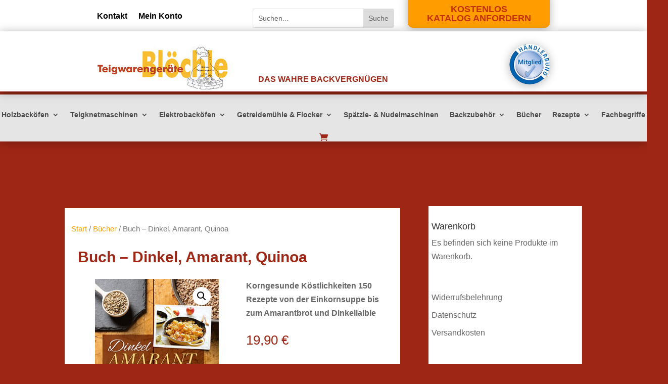

--- FILE ---
content_type: text/html; charset=utf-8
request_url: https://www.google.com/recaptcha/api2/anchor?ar=1&k=6Lf52JcUAAAAAHj9COtMuw_u33J4mTT698wKme_x&co=aHR0cHM6Ly90ZWlnd2FyZW5nZXJhZXRlLmRlOjQ0Mw..&hl=en&v=PoyoqOPhxBO7pBk68S4YbpHZ&size=invisible&anchor-ms=20000&execute-ms=30000&cb=k074x7wznw0h
body_size: 48743
content:
<!DOCTYPE HTML><html dir="ltr" lang="en"><head><meta http-equiv="Content-Type" content="text/html; charset=UTF-8">
<meta http-equiv="X-UA-Compatible" content="IE=edge">
<title>reCAPTCHA</title>
<style type="text/css">
/* cyrillic-ext */
@font-face {
  font-family: 'Roboto';
  font-style: normal;
  font-weight: 400;
  font-stretch: 100%;
  src: url(//fonts.gstatic.com/s/roboto/v48/KFO7CnqEu92Fr1ME7kSn66aGLdTylUAMa3GUBHMdazTgWw.woff2) format('woff2');
  unicode-range: U+0460-052F, U+1C80-1C8A, U+20B4, U+2DE0-2DFF, U+A640-A69F, U+FE2E-FE2F;
}
/* cyrillic */
@font-face {
  font-family: 'Roboto';
  font-style: normal;
  font-weight: 400;
  font-stretch: 100%;
  src: url(//fonts.gstatic.com/s/roboto/v48/KFO7CnqEu92Fr1ME7kSn66aGLdTylUAMa3iUBHMdazTgWw.woff2) format('woff2');
  unicode-range: U+0301, U+0400-045F, U+0490-0491, U+04B0-04B1, U+2116;
}
/* greek-ext */
@font-face {
  font-family: 'Roboto';
  font-style: normal;
  font-weight: 400;
  font-stretch: 100%;
  src: url(//fonts.gstatic.com/s/roboto/v48/KFO7CnqEu92Fr1ME7kSn66aGLdTylUAMa3CUBHMdazTgWw.woff2) format('woff2');
  unicode-range: U+1F00-1FFF;
}
/* greek */
@font-face {
  font-family: 'Roboto';
  font-style: normal;
  font-weight: 400;
  font-stretch: 100%;
  src: url(//fonts.gstatic.com/s/roboto/v48/KFO7CnqEu92Fr1ME7kSn66aGLdTylUAMa3-UBHMdazTgWw.woff2) format('woff2');
  unicode-range: U+0370-0377, U+037A-037F, U+0384-038A, U+038C, U+038E-03A1, U+03A3-03FF;
}
/* math */
@font-face {
  font-family: 'Roboto';
  font-style: normal;
  font-weight: 400;
  font-stretch: 100%;
  src: url(//fonts.gstatic.com/s/roboto/v48/KFO7CnqEu92Fr1ME7kSn66aGLdTylUAMawCUBHMdazTgWw.woff2) format('woff2');
  unicode-range: U+0302-0303, U+0305, U+0307-0308, U+0310, U+0312, U+0315, U+031A, U+0326-0327, U+032C, U+032F-0330, U+0332-0333, U+0338, U+033A, U+0346, U+034D, U+0391-03A1, U+03A3-03A9, U+03B1-03C9, U+03D1, U+03D5-03D6, U+03F0-03F1, U+03F4-03F5, U+2016-2017, U+2034-2038, U+203C, U+2040, U+2043, U+2047, U+2050, U+2057, U+205F, U+2070-2071, U+2074-208E, U+2090-209C, U+20D0-20DC, U+20E1, U+20E5-20EF, U+2100-2112, U+2114-2115, U+2117-2121, U+2123-214F, U+2190, U+2192, U+2194-21AE, U+21B0-21E5, U+21F1-21F2, U+21F4-2211, U+2213-2214, U+2216-22FF, U+2308-230B, U+2310, U+2319, U+231C-2321, U+2336-237A, U+237C, U+2395, U+239B-23B7, U+23D0, U+23DC-23E1, U+2474-2475, U+25AF, U+25B3, U+25B7, U+25BD, U+25C1, U+25CA, U+25CC, U+25FB, U+266D-266F, U+27C0-27FF, U+2900-2AFF, U+2B0E-2B11, U+2B30-2B4C, U+2BFE, U+3030, U+FF5B, U+FF5D, U+1D400-1D7FF, U+1EE00-1EEFF;
}
/* symbols */
@font-face {
  font-family: 'Roboto';
  font-style: normal;
  font-weight: 400;
  font-stretch: 100%;
  src: url(//fonts.gstatic.com/s/roboto/v48/KFO7CnqEu92Fr1ME7kSn66aGLdTylUAMaxKUBHMdazTgWw.woff2) format('woff2');
  unicode-range: U+0001-000C, U+000E-001F, U+007F-009F, U+20DD-20E0, U+20E2-20E4, U+2150-218F, U+2190, U+2192, U+2194-2199, U+21AF, U+21E6-21F0, U+21F3, U+2218-2219, U+2299, U+22C4-22C6, U+2300-243F, U+2440-244A, U+2460-24FF, U+25A0-27BF, U+2800-28FF, U+2921-2922, U+2981, U+29BF, U+29EB, U+2B00-2BFF, U+4DC0-4DFF, U+FFF9-FFFB, U+10140-1018E, U+10190-1019C, U+101A0, U+101D0-101FD, U+102E0-102FB, U+10E60-10E7E, U+1D2C0-1D2D3, U+1D2E0-1D37F, U+1F000-1F0FF, U+1F100-1F1AD, U+1F1E6-1F1FF, U+1F30D-1F30F, U+1F315, U+1F31C, U+1F31E, U+1F320-1F32C, U+1F336, U+1F378, U+1F37D, U+1F382, U+1F393-1F39F, U+1F3A7-1F3A8, U+1F3AC-1F3AF, U+1F3C2, U+1F3C4-1F3C6, U+1F3CA-1F3CE, U+1F3D4-1F3E0, U+1F3ED, U+1F3F1-1F3F3, U+1F3F5-1F3F7, U+1F408, U+1F415, U+1F41F, U+1F426, U+1F43F, U+1F441-1F442, U+1F444, U+1F446-1F449, U+1F44C-1F44E, U+1F453, U+1F46A, U+1F47D, U+1F4A3, U+1F4B0, U+1F4B3, U+1F4B9, U+1F4BB, U+1F4BF, U+1F4C8-1F4CB, U+1F4D6, U+1F4DA, U+1F4DF, U+1F4E3-1F4E6, U+1F4EA-1F4ED, U+1F4F7, U+1F4F9-1F4FB, U+1F4FD-1F4FE, U+1F503, U+1F507-1F50B, U+1F50D, U+1F512-1F513, U+1F53E-1F54A, U+1F54F-1F5FA, U+1F610, U+1F650-1F67F, U+1F687, U+1F68D, U+1F691, U+1F694, U+1F698, U+1F6AD, U+1F6B2, U+1F6B9-1F6BA, U+1F6BC, U+1F6C6-1F6CF, U+1F6D3-1F6D7, U+1F6E0-1F6EA, U+1F6F0-1F6F3, U+1F6F7-1F6FC, U+1F700-1F7FF, U+1F800-1F80B, U+1F810-1F847, U+1F850-1F859, U+1F860-1F887, U+1F890-1F8AD, U+1F8B0-1F8BB, U+1F8C0-1F8C1, U+1F900-1F90B, U+1F93B, U+1F946, U+1F984, U+1F996, U+1F9E9, U+1FA00-1FA6F, U+1FA70-1FA7C, U+1FA80-1FA89, U+1FA8F-1FAC6, U+1FACE-1FADC, U+1FADF-1FAE9, U+1FAF0-1FAF8, U+1FB00-1FBFF;
}
/* vietnamese */
@font-face {
  font-family: 'Roboto';
  font-style: normal;
  font-weight: 400;
  font-stretch: 100%;
  src: url(//fonts.gstatic.com/s/roboto/v48/KFO7CnqEu92Fr1ME7kSn66aGLdTylUAMa3OUBHMdazTgWw.woff2) format('woff2');
  unicode-range: U+0102-0103, U+0110-0111, U+0128-0129, U+0168-0169, U+01A0-01A1, U+01AF-01B0, U+0300-0301, U+0303-0304, U+0308-0309, U+0323, U+0329, U+1EA0-1EF9, U+20AB;
}
/* latin-ext */
@font-face {
  font-family: 'Roboto';
  font-style: normal;
  font-weight: 400;
  font-stretch: 100%;
  src: url(//fonts.gstatic.com/s/roboto/v48/KFO7CnqEu92Fr1ME7kSn66aGLdTylUAMa3KUBHMdazTgWw.woff2) format('woff2');
  unicode-range: U+0100-02BA, U+02BD-02C5, U+02C7-02CC, U+02CE-02D7, U+02DD-02FF, U+0304, U+0308, U+0329, U+1D00-1DBF, U+1E00-1E9F, U+1EF2-1EFF, U+2020, U+20A0-20AB, U+20AD-20C0, U+2113, U+2C60-2C7F, U+A720-A7FF;
}
/* latin */
@font-face {
  font-family: 'Roboto';
  font-style: normal;
  font-weight: 400;
  font-stretch: 100%;
  src: url(//fonts.gstatic.com/s/roboto/v48/KFO7CnqEu92Fr1ME7kSn66aGLdTylUAMa3yUBHMdazQ.woff2) format('woff2');
  unicode-range: U+0000-00FF, U+0131, U+0152-0153, U+02BB-02BC, U+02C6, U+02DA, U+02DC, U+0304, U+0308, U+0329, U+2000-206F, U+20AC, U+2122, U+2191, U+2193, U+2212, U+2215, U+FEFF, U+FFFD;
}
/* cyrillic-ext */
@font-face {
  font-family: 'Roboto';
  font-style: normal;
  font-weight: 500;
  font-stretch: 100%;
  src: url(//fonts.gstatic.com/s/roboto/v48/KFO7CnqEu92Fr1ME7kSn66aGLdTylUAMa3GUBHMdazTgWw.woff2) format('woff2');
  unicode-range: U+0460-052F, U+1C80-1C8A, U+20B4, U+2DE0-2DFF, U+A640-A69F, U+FE2E-FE2F;
}
/* cyrillic */
@font-face {
  font-family: 'Roboto';
  font-style: normal;
  font-weight: 500;
  font-stretch: 100%;
  src: url(//fonts.gstatic.com/s/roboto/v48/KFO7CnqEu92Fr1ME7kSn66aGLdTylUAMa3iUBHMdazTgWw.woff2) format('woff2');
  unicode-range: U+0301, U+0400-045F, U+0490-0491, U+04B0-04B1, U+2116;
}
/* greek-ext */
@font-face {
  font-family: 'Roboto';
  font-style: normal;
  font-weight: 500;
  font-stretch: 100%;
  src: url(//fonts.gstatic.com/s/roboto/v48/KFO7CnqEu92Fr1ME7kSn66aGLdTylUAMa3CUBHMdazTgWw.woff2) format('woff2');
  unicode-range: U+1F00-1FFF;
}
/* greek */
@font-face {
  font-family: 'Roboto';
  font-style: normal;
  font-weight: 500;
  font-stretch: 100%;
  src: url(//fonts.gstatic.com/s/roboto/v48/KFO7CnqEu92Fr1ME7kSn66aGLdTylUAMa3-UBHMdazTgWw.woff2) format('woff2');
  unicode-range: U+0370-0377, U+037A-037F, U+0384-038A, U+038C, U+038E-03A1, U+03A3-03FF;
}
/* math */
@font-face {
  font-family: 'Roboto';
  font-style: normal;
  font-weight: 500;
  font-stretch: 100%;
  src: url(//fonts.gstatic.com/s/roboto/v48/KFO7CnqEu92Fr1ME7kSn66aGLdTylUAMawCUBHMdazTgWw.woff2) format('woff2');
  unicode-range: U+0302-0303, U+0305, U+0307-0308, U+0310, U+0312, U+0315, U+031A, U+0326-0327, U+032C, U+032F-0330, U+0332-0333, U+0338, U+033A, U+0346, U+034D, U+0391-03A1, U+03A3-03A9, U+03B1-03C9, U+03D1, U+03D5-03D6, U+03F0-03F1, U+03F4-03F5, U+2016-2017, U+2034-2038, U+203C, U+2040, U+2043, U+2047, U+2050, U+2057, U+205F, U+2070-2071, U+2074-208E, U+2090-209C, U+20D0-20DC, U+20E1, U+20E5-20EF, U+2100-2112, U+2114-2115, U+2117-2121, U+2123-214F, U+2190, U+2192, U+2194-21AE, U+21B0-21E5, U+21F1-21F2, U+21F4-2211, U+2213-2214, U+2216-22FF, U+2308-230B, U+2310, U+2319, U+231C-2321, U+2336-237A, U+237C, U+2395, U+239B-23B7, U+23D0, U+23DC-23E1, U+2474-2475, U+25AF, U+25B3, U+25B7, U+25BD, U+25C1, U+25CA, U+25CC, U+25FB, U+266D-266F, U+27C0-27FF, U+2900-2AFF, U+2B0E-2B11, U+2B30-2B4C, U+2BFE, U+3030, U+FF5B, U+FF5D, U+1D400-1D7FF, U+1EE00-1EEFF;
}
/* symbols */
@font-face {
  font-family: 'Roboto';
  font-style: normal;
  font-weight: 500;
  font-stretch: 100%;
  src: url(//fonts.gstatic.com/s/roboto/v48/KFO7CnqEu92Fr1ME7kSn66aGLdTylUAMaxKUBHMdazTgWw.woff2) format('woff2');
  unicode-range: U+0001-000C, U+000E-001F, U+007F-009F, U+20DD-20E0, U+20E2-20E4, U+2150-218F, U+2190, U+2192, U+2194-2199, U+21AF, U+21E6-21F0, U+21F3, U+2218-2219, U+2299, U+22C4-22C6, U+2300-243F, U+2440-244A, U+2460-24FF, U+25A0-27BF, U+2800-28FF, U+2921-2922, U+2981, U+29BF, U+29EB, U+2B00-2BFF, U+4DC0-4DFF, U+FFF9-FFFB, U+10140-1018E, U+10190-1019C, U+101A0, U+101D0-101FD, U+102E0-102FB, U+10E60-10E7E, U+1D2C0-1D2D3, U+1D2E0-1D37F, U+1F000-1F0FF, U+1F100-1F1AD, U+1F1E6-1F1FF, U+1F30D-1F30F, U+1F315, U+1F31C, U+1F31E, U+1F320-1F32C, U+1F336, U+1F378, U+1F37D, U+1F382, U+1F393-1F39F, U+1F3A7-1F3A8, U+1F3AC-1F3AF, U+1F3C2, U+1F3C4-1F3C6, U+1F3CA-1F3CE, U+1F3D4-1F3E0, U+1F3ED, U+1F3F1-1F3F3, U+1F3F5-1F3F7, U+1F408, U+1F415, U+1F41F, U+1F426, U+1F43F, U+1F441-1F442, U+1F444, U+1F446-1F449, U+1F44C-1F44E, U+1F453, U+1F46A, U+1F47D, U+1F4A3, U+1F4B0, U+1F4B3, U+1F4B9, U+1F4BB, U+1F4BF, U+1F4C8-1F4CB, U+1F4D6, U+1F4DA, U+1F4DF, U+1F4E3-1F4E6, U+1F4EA-1F4ED, U+1F4F7, U+1F4F9-1F4FB, U+1F4FD-1F4FE, U+1F503, U+1F507-1F50B, U+1F50D, U+1F512-1F513, U+1F53E-1F54A, U+1F54F-1F5FA, U+1F610, U+1F650-1F67F, U+1F687, U+1F68D, U+1F691, U+1F694, U+1F698, U+1F6AD, U+1F6B2, U+1F6B9-1F6BA, U+1F6BC, U+1F6C6-1F6CF, U+1F6D3-1F6D7, U+1F6E0-1F6EA, U+1F6F0-1F6F3, U+1F6F7-1F6FC, U+1F700-1F7FF, U+1F800-1F80B, U+1F810-1F847, U+1F850-1F859, U+1F860-1F887, U+1F890-1F8AD, U+1F8B0-1F8BB, U+1F8C0-1F8C1, U+1F900-1F90B, U+1F93B, U+1F946, U+1F984, U+1F996, U+1F9E9, U+1FA00-1FA6F, U+1FA70-1FA7C, U+1FA80-1FA89, U+1FA8F-1FAC6, U+1FACE-1FADC, U+1FADF-1FAE9, U+1FAF0-1FAF8, U+1FB00-1FBFF;
}
/* vietnamese */
@font-face {
  font-family: 'Roboto';
  font-style: normal;
  font-weight: 500;
  font-stretch: 100%;
  src: url(//fonts.gstatic.com/s/roboto/v48/KFO7CnqEu92Fr1ME7kSn66aGLdTylUAMa3OUBHMdazTgWw.woff2) format('woff2');
  unicode-range: U+0102-0103, U+0110-0111, U+0128-0129, U+0168-0169, U+01A0-01A1, U+01AF-01B0, U+0300-0301, U+0303-0304, U+0308-0309, U+0323, U+0329, U+1EA0-1EF9, U+20AB;
}
/* latin-ext */
@font-face {
  font-family: 'Roboto';
  font-style: normal;
  font-weight: 500;
  font-stretch: 100%;
  src: url(//fonts.gstatic.com/s/roboto/v48/KFO7CnqEu92Fr1ME7kSn66aGLdTylUAMa3KUBHMdazTgWw.woff2) format('woff2');
  unicode-range: U+0100-02BA, U+02BD-02C5, U+02C7-02CC, U+02CE-02D7, U+02DD-02FF, U+0304, U+0308, U+0329, U+1D00-1DBF, U+1E00-1E9F, U+1EF2-1EFF, U+2020, U+20A0-20AB, U+20AD-20C0, U+2113, U+2C60-2C7F, U+A720-A7FF;
}
/* latin */
@font-face {
  font-family: 'Roboto';
  font-style: normal;
  font-weight: 500;
  font-stretch: 100%;
  src: url(//fonts.gstatic.com/s/roboto/v48/KFO7CnqEu92Fr1ME7kSn66aGLdTylUAMa3yUBHMdazQ.woff2) format('woff2');
  unicode-range: U+0000-00FF, U+0131, U+0152-0153, U+02BB-02BC, U+02C6, U+02DA, U+02DC, U+0304, U+0308, U+0329, U+2000-206F, U+20AC, U+2122, U+2191, U+2193, U+2212, U+2215, U+FEFF, U+FFFD;
}
/* cyrillic-ext */
@font-face {
  font-family: 'Roboto';
  font-style: normal;
  font-weight: 900;
  font-stretch: 100%;
  src: url(//fonts.gstatic.com/s/roboto/v48/KFO7CnqEu92Fr1ME7kSn66aGLdTylUAMa3GUBHMdazTgWw.woff2) format('woff2');
  unicode-range: U+0460-052F, U+1C80-1C8A, U+20B4, U+2DE0-2DFF, U+A640-A69F, U+FE2E-FE2F;
}
/* cyrillic */
@font-face {
  font-family: 'Roboto';
  font-style: normal;
  font-weight: 900;
  font-stretch: 100%;
  src: url(//fonts.gstatic.com/s/roboto/v48/KFO7CnqEu92Fr1ME7kSn66aGLdTylUAMa3iUBHMdazTgWw.woff2) format('woff2');
  unicode-range: U+0301, U+0400-045F, U+0490-0491, U+04B0-04B1, U+2116;
}
/* greek-ext */
@font-face {
  font-family: 'Roboto';
  font-style: normal;
  font-weight: 900;
  font-stretch: 100%;
  src: url(//fonts.gstatic.com/s/roboto/v48/KFO7CnqEu92Fr1ME7kSn66aGLdTylUAMa3CUBHMdazTgWw.woff2) format('woff2');
  unicode-range: U+1F00-1FFF;
}
/* greek */
@font-face {
  font-family: 'Roboto';
  font-style: normal;
  font-weight: 900;
  font-stretch: 100%;
  src: url(//fonts.gstatic.com/s/roboto/v48/KFO7CnqEu92Fr1ME7kSn66aGLdTylUAMa3-UBHMdazTgWw.woff2) format('woff2');
  unicode-range: U+0370-0377, U+037A-037F, U+0384-038A, U+038C, U+038E-03A1, U+03A3-03FF;
}
/* math */
@font-face {
  font-family: 'Roboto';
  font-style: normal;
  font-weight: 900;
  font-stretch: 100%;
  src: url(//fonts.gstatic.com/s/roboto/v48/KFO7CnqEu92Fr1ME7kSn66aGLdTylUAMawCUBHMdazTgWw.woff2) format('woff2');
  unicode-range: U+0302-0303, U+0305, U+0307-0308, U+0310, U+0312, U+0315, U+031A, U+0326-0327, U+032C, U+032F-0330, U+0332-0333, U+0338, U+033A, U+0346, U+034D, U+0391-03A1, U+03A3-03A9, U+03B1-03C9, U+03D1, U+03D5-03D6, U+03F0-03F1, U+03F4-03F5, U+2016-2017, U+2034-2038, U+203C, U+2040, U+2043, U+2047, U+2050, U+2057, U+205F, U+2070-2071, U+2074-208E, U+2090-209C, U+20D0-20DC, U+20E1, U+20E5-20EF, U+2100-2112, U+2114-2115, U+2117-2121, U+2123-214F, U+2190, U+2192, U+2194-21AE, U+21B0-21E5, U+21F1-21F2, U+21F4-2211, U+2213-2214, U+2216-22FF, U+2308-230B, U+2310, U+2319, U+231C-2321, U+2336-237A, U+237C, U+2395, U+239B-23B7, U+23D0, U+23DC-23E1, U+2474-2475, U+25AF, U+25B3, U+25B7, U+25BD, U+25C1, U+25CA, U+25CC, U+25FB, U+266D-266F, U+27C0-27FF, U+2900-2AFF, U+2B0E-2B11, U+2B30-2B4C, U+2BFE, U+3030, U+FF5B, U+FF5D, U+1D400-1D7FF, U+1EE00-1EEFF;
}
/* symbols */
@font-face {
  font-family: 'Roboto';
  font-style: normal;
  font-weight: 900;
  font-stretch: 100%;
  src: url(//fonts.gstatic.com/s/roboto/v48/KFO7CnqEu92Fr1ME7kSn66aGLdTylUAMaxKUBHMdazTgWw.woff2) format('woff2');
  unicode-range: U+0001-000C, U+000E-001F, U+007F-009F, U+20DD-20E0, U+20E2-20E4, U+2150-218F, U+2190, U+2192, U+2194-2199, U+21AF, U+21E6-21F0, U+21F3, U+2218-2219, U+2299, U+22C4-22C6, U+2300-243F, U+2440-244A, U+2460-24FF, U+25A0-27BF, U+2800-28FF, U+2921-2922, U+2981, U+29BF, U+29EB, U+2B00-2BFF, U+4DC0-4DFF, U+FFF9-FFFB, U+10140-1018E, U+10190-1019C, U+101A0, U+101D0-101FD, U+102E0-102FB, U+10E60-10E7E, U+1D2C0-1D2D3, U+1D2E0-1D37F, U+1F000-1F0FF, U+1F100-1F1AD, U+1F1E6-1F1FF, U+1F30D-1F30F, U+1F315, U+1F31C, U+1F31E, U+1F320-1F32C, U+1F336, U+1F378, U+1F37D, U+1F382, U+1F393-1F39F, U+1F3A7-1F3A8, U+1F3AC-1F3AF, U+1F3C2, U+1F3C4-1F3C6, U+1F3CA-1F3CE, U+1F3D4-1F3E0, U+1F3ED, U+1F3F1-1F3F3, U+1F3F5-1F3F7, U+1F408, U+1F415, U+1F41F, U+1F426, U+1F43F, U+1F441-1F442, U+1F444, U+1F446-1F449, U+1F44C-1F44E, U+1F453, U+1F46A, U+1F47D, U+1F4A3, U+1F4B0, U+1F4B3, U+1F4B9, U+1F4BB, U+1F4BF, U+1F4C8-1F4CB, U+1F4D6, U+1F4DA, U+1F4DF, U+1F4E3-1F4E6, U+1F4EA-1F4ED, U+1F4F7, U+1F4F9-1F4FB, U+1F4FD-1F4FE, U+1F503, U+1F507-1F50B, U+1F50D, U+1F512-1F513, U+1F53E-1F54A, U+1F54F-1F5FA, U+1F610, U+1F650-1F67F, U+1F687, U+1F68D, U+1F691, U+1F694, U+1F698, U+1F6AD, U+1F6B2, U+1F6B9-1F6BA, U+1F6BC, U+1F6C6-1F6CF, U+1F6D3-1F6D7, U+1F6E0-1F6EA, U+1F6F0-1F6F3, U+1F6F7-1F6FC, U+1F700-1F7FF, U+1F800-1F80B, U+1F810-1F847, U+1F850-1F859, U+1F860-1F887, U+1F890-1F8AD, U+1F8B0-1F8BB, U+1F8C0-1F8C1, U+1F900-1F90B, U+1F93B, U+1F946, U+1F984, U+1F996, U+1F9E9, U+1FA00-1FA6F, U+1FA70-1FA7C, U+1FA80-1FA89, U+1FA8F-1FAC6, U+1FACE-1FADC, U+1FADF-1FAE9, U+1FAF0-1FAF8, U+1FB00-1FBFF;
}
/* vietnamese */
@font-face {
  font-family: 'Roboto';
  font-style: normal;
  font-weight: 900;
  font-stretch: 100%;
  src: url(//fonts.gstatic.com/s/roboto/v48/KFO7CnqEu92Fr1ME7kSn66aGLdTylUAMa3OUBHMdazTgWw.woff2) format('woff2');
  unicode-range: U+0102-0103, U+0110-0111, U+0128-0129, U+0168-0169, U+01A0-01A1, U+01AF-01B0, U+0300-0301, U+0303-0304, U+0308-0309, U+0323, U+0329, U+1EA0-1EF9, U+20AB;
}
/* latin-ext */
@font-face {
  font-family: 'Roboto';
  font-style: normal;
  font-weight: 900;
  font-stretch: 100%;
  src: url(//fonts.gstatic.com/s/roboto/v48/KFO7CnqEu92Fr1ME7kSn66aGLdTylUAMa3KUBHMdazTgWw.woff2) format('woff2');
  unicode-range: U+0100-02BA, U+02BD-02C5, U+02C7-02CC, U+02CE-02D7, U+02DD-02FF, U+0304, U+0308, U+0329, U+1D00-1DBF, U+1E00-1E9F, U+1EF2-1EFF, U+2020, U+20A0-20AB, U+20AD-20C0, U+2113, U+2C60-2C7F, U+A720-A7FF;
}
/* latin */
@font-face {
  font-family: 'Roboto';
  font-style: normal;
  font-weight: 900;
  font-stretch: 100%;
  src: url(//fonts.gstatic.com/s/roboto/v48/KFO7CnqEu92Fr1ME7kSn66aGLdTylUAMa3yUBHMdazQ.woff2) format('woff2');
  unicode-range: U+0000-00FF, U+0131, U+0152-0153, U+02BB-02BC, U+02C6, U+02DA, U+02DC, U+0304, U+0308, U+0329, U+2000-206F, U+20AC, U+2122, U+2191, U+2193, U+2212, U+2215, U+FEFF, U+FFFD;
}

</style>
<link rel="stylesheet" type="text/css" href="https://www.gstatic.com/recaptcha/releases/PoyoqOPhxBO7pBk68S4YbpHZ/styles__ltr.css">
<script nonce="peisUa0vj1nqCSUB2b9z0w" type="text/javascript">window['__recaptcha_api'] = 'https://www.google.com/recaptcha/api2/';</script>
<script type="text/javascript" src="https://www.gstatic.com/recaptcha/releases/PoyoqOPhxBO7pBk68S4YbpHZ/recaptcha__en.js" nonce="peisUa0vj1nqCSUB2b9z0w">
      
    </script></head>
<body><div id="rc-anchor-alert" class="rc-anchor-alert"></div>
<input type="hidden" id="recaptcha-token" value="[base64]">
<script type="text/javascript" nonce="peisUa0vj1nqCSUB2b9z0w">
      recaptcha.anchor.Main.init("[\x22ainput\x22,[\x22bgdata\x22,\x22\x22,\[base64]/[base64]/[base64]/[base64]/[base64]/UltsKytdPUU6KEU8MjA0OD9SW2wrK109RT4+NnwxOTI6KChFJjY0NTEyKT09NTUyOTYmJk0rMTxjLmxlbmd0aCYmKGMuY2hhckNvZGVBdChNKzEpJjY0NTEyKT09NTYzMjA/[base64]/[base64]/[base64]/[base64]/[base64]/[base64]/[base64]\x22,\[base64]\\u003d\x22,\x22w4pPdMKvwrFJTsK4cUJhw6A/wqXCt8OSwr1awp4+w7oNZHrCjcKUworCk8OXwro/KMOtw5LDjHwUwoXDpsOmwp/[base64]/CgXw0BcOILW/CkVAZw7jDuwjCiE0tQsOUw6ESw7/Cn119OyXDosK2w4cTNMKCw7TDhMOpSMOowok8YRnClkjDmRJmw4rCslVtX8KdFlnDjR9Lw4B7asKzAMK6KcKBYG4cwr45wo1vw6Uuw4p1w5HDvTc5e3orIsKrw4NmKsOwwqbDicOgHcKgw57Dv3BOE8OyYMKdUWDCgQJQwpRNw4/[base64]/BQPCh8KSc2LDuh/[base64]/w44ow6hOw4wWBMK0w71ew6dvBAzDjw7Cu8Kkw7s9w44ew7nCn8KvKMK/[base64]/CgMOIY8KQw4cIKsKRwp3Doxx1XMK/SsORJMOUJsKRHzTDicOuS19WCTBgwopiBDRIIMK/[base64]/CpDZKZnLDrjQyw5DDtjHCkXNUw7RFFMOQwpvDiB7DicKjw4kIwq/[base64]/Dt1XDvcKrw7HDnMOMccOFwpPDqlpnw55RScKowph3ZV3Cg8KYfsKGwpQ4wqVwRHIBFcOTw6vDpsOxQsKXKsOzw4LCnicEw4fClMKBEcKSAQfDmUAswrjDlcKowoLDrcKMw5lkNMODw4ozLsKePHokwo3DhAcMbnoONh/[base64]/DiyrCssOiNTFjLcOhw6lVwp3Ck8OFwrs/wpJ5w40CZsOhwpnDpMKmL1bCtsO2wq0/w4zDvyAmw5/DtcKCDnERZkLCgBNDRMObfV/DkMKlworCpQXCrsO9w6XCkcK8wrwTdcKLc8KDCsOGwqDDiRxEwp0cwovDt3shMMKMbsONVi/Cuh83NsKEw6DDrMOtCmkoP0XCtGnCi1TCp1gWG8O8dsO7ek/CiiHDvGXDr0XDkMOMV8OZwqnCocOTwrRreh7DgsOGSsOTwrTCusKtGsKeT2x1TE3DvcOdHsO1QHRzw6lxw5/CsDEow6XDuMKzwosSw68CdCcbLgx2woRHw5PCjSI1e8Kfw5/CjwxUBirDgABRL8OfYcO9LDDDg8Omwo4JJMKKIA1Sw6Enw4jDoMOXCj/DuEjDg8OTFGYJwqHCjMKBw5vCmsOBwrvCrFoRwrDCgUfDssOiMkNxfgkLw53Cl8OLw4TCp8KWw4sTX19nS2MpwpPCiWHDrlLCu8OEwo3ChcKOYUfCgWDCusOSwpnDu8OVwqZ5FQHCuUkTOCXCmcONNF3CmH7Cj8OXwp/[base64]/[base64]/PkUnwrV1w7gTwrvCvBIhMMK4w65FwqPCh8Oqw7bCkjEPEm3DocK2wok/wqvCpQB/HMOUEcKfw4dzw6sIJSTDo8O6wrTDgyBewpvCun8ywq/[base64]/DsMKiwrIQJMKHWcK3f8K6NcKTwowZwqQZw7LCjkdVwoHDj11Fwr3CrgFKw4fDkXJdaH82RsKaw7s1NsKVOMKtSsOeB8OYZG0uw45CJgjDn8OJwonDjXzCmWoNw7B9PcO9LMK+wqrDuGFrB8OPw5zCmCVqwo/DjcOmw6Jmw4TChcKZV27Cv8OjfFc/w5/CvMKfw7Efwpsrw5vDkgVGwoPDnQNOw6zCosKXH8K0wqgQcsKvwpp1w7gXw7nDnsOvw4hxB8O6w6XCmsKaw49ywr3DtsOCw4PDllfCiBYlLjLDlmhIfzB8LcOubMOHwqdCwrchw57DlRVZwrpLwrDCmTvCq8KRw6XDh8OjPMO6wrt3wqtsAktnHMO5w4Udw4/DhsOIwrHCkW3Du8O0CSQqZ8K3BRZNeyQYX0LDthsrwqbCkWgOX8KIMcOywp7Co0/DpjEawpFpEsOlL3wtwqhEEAHDjMKmw41rwqcEUHLDjlhSWsKiw4tcIsOYCUzCqcO7wrDDqz3DhsOJwplPw4lxb8OiZ8K4wo7DqMK/Th/ChsKSw6HCp8OXOArCgHjDlClXwpEVwo7CvMKjNEPDuW7DqsO3eHbCnsOLwoQENsObwo4yw5gkPhc8f8KjA1zCkMOHw5tFw5HCosKow5I1Ah3DuGLCvAx2w4I3wrNCLwQlw5l9eDHDrwIMw6XDhMKMUhUIwrhqw5EzwpHDsRzDmT/ChcOawq/Dm8KmLwRla8KowpTDjwPDkxU1DcO5NsOpw7AqCMO6wrjCl8OkwpLCrsOrNi96clnDoV7CqcOYwo/CoCcyw4rCosOuD3PCgMK/[base64]/fMOTw6wQwqIlF8K/[base64]/woB6w68BASgJwoMtcMOPw6XDtg06DRIKKsOXwrbDm8OVDkPDqhzDhQxhAcKqw6PDjcKAwpLCqkcqwqjCkcObecOTw7QFLCPCkMOjSikkw7DDjjnCuzpLwqtHH0dtWTrChU3CnMO/[base64]/DscOmwp/DmcOFLcKjZ8KZwpvCg8KfwpnDqcKyKMOdwpMawoFpYcOUw7TCo8O5w7rDsMKcw7rCnghqworDqXlQKDvCqjLDvAwLwrzCqMO0QcOKwrDDpcKfw4hKWEbCkQTCicKywrTCgBIpwqNZfMK2w6bCmsKEw6bCjsKVBcO/[base64]/DssKFVMKlcX/DnDAHbMKRw67CvAzDlsOqRUkZwp0cwqczwr5XLUQMwo1Sw5rDjWN+LMOPQMK3wo5cN20gGkTCohs+wrjDlnLDmcOeU2zCscONC8Oawo/DuMOlIMKPC8OJOSLDh8K2DnFcw5AJAcKtZ8ObwqzDoBctblzDlRkJw59SwqhabAcqRMKHdcOZwpVZw6Ugw4hDTsKJwrE9w7xtXcKwK8K2wrwSw7nCt8OAOABIND3CusO6wrjCjMOKw7LDnsK5wpZhJVLDhsK+fcOBw43CpywPXsKfw4lSAV/Cs8OUwpXDrQjDkcKOOwzDqSzCujdvVcKXWzLCrcOjwqwCw6DDtR88BXRhR8OLw5lNT8Kkw4lDC3vCusOweGbCksKZw4MIwoTDgcKww7dSfSANw6nCuBVuw4NxRQVjw4PCvMKrw6/DpcOpwoQJwofCvSwFw6HCl8K6NcODw4BMUcKZKBHCrV/CrcKSw63Dv1ptWMKow4AYHi1hWnLDgcOMEkfChsKmw5hJwpwlflrCkyg/woPCqsKxw5LCscO6w4JJUms2dWgNQjXCusObckR0w7LCnxjChG8iwrsQwrgJwpLDv8O0wpd3w7TChcOjwrXDoA/[base64]/Cl1pfwqkrw4UkwrvCmGzCqW7Dq2vCt8KBASPCtMO9wqXDgAYMwooFfMKhwoJCfMKpVsKXwr7Dg8OoFXLDsMK5w7QRw6lgwp7DkTQadiTCqsO+w5rDhUtJTsOkwrXCv8KjOS/[base64]/[base64]/[base64]/ClsKLBsOuMsKgw6kVwpQ0w4TCu8O0w6I3wrA+woLDlMKTNcKxccK8RGfDqMOOwrMNMArDscOIHmLCvCPDu2/DumoHXWrCoQ3DjG91DlBrccOuQcOpw6xGEkXCpFhCKMKaUidfw6E3wrLDtsK7BsOhw6/CqsK7wqYlw79hOsKFGVfDs8ObbMO2w5rDmw7CssO6wrMPIcO/EmjDkcOECF1UNMOEw5/CgQfDo8OaI28mw53DilPCrcKSwojCv8OvYyrDtsKrwrLCgFnCo3sCw4nDjcKlwooRw5YywpjCs8K/wqTDkVzDg8KfwqXCi3F3wphMw6ANw6XDlMKHTsKzw7oGAcOqfsKaUzXCgsK+wqYvw7/ClBvCrDMyVDzCsRsBwpzDgE4iRyrDgnPCscOMbsKpwr0sZyTDtcKhO1IEwrDDvMOEw4rDoMOndcOEwpAfLl3CkcKOd0MRwqnCnEDCu8Ogw4LCuFjClErDhsKwF29WN8OKw5wQOxfDusKkw64wOl/[base64]/cxpEVlV/wr0FwqHCjcKoBsOZwq3DrELCoMOkBsOow5FXw7MLw6sCUlotfSvDsWxkb8KpwrN3STHDhMOrf09Aw7hCTMONN8K0aDJ4w4wFLsOAw6LCm8Kbaz/DncOPLFwLw49udzNHRsK4wpHDpXpDEMKPwqvDqcKVwo3DgCfCs8Ohw5HDpsObUMOswrvDlMKaaMK+wpTCssO7w7ANGsO3wogawpnCvhwXwpg6w6kqwoohagPCnQd1w4BNZsO7YsORe8K2w6h7IMKJX8K2wpjCvMOJWcKjw6jCtx4xKifCqFXDoBjCisK+w4J/wpETwrUsO8KMwqpsw7hDGE3Ck8OlwqbCpcO8wpLDi8OuwoPDvEDCgMKDw7BUw5wUw7HDnXHCqHPCoBkXd8OWw7Zvw6LDthjDpErCvRgqJ2zClF/DoHIiwo4mH2PCnsONw53DisOmwoM0CsOPO8OKHsKARMKtwoplw5UzNsKIw7cdwpzCrSEwD8KeR8OqPsO2B0bCjcOvLBfCmsKBwrjCg2LCvFt3VcK3wrzCuyIPSid/wr/Cs8OvwqMhwo8+wqDCnW4uw5LCkMOvwrQ8IGvDosO+LVFZT2PCocK9w7MRwqlVN8KXc0zCn018Y8KOw7/[base64]/GHAUZjrDi8Oea8OCwr8rUlt2fkjCgMKobhx8emtxecOpCMOVD3MgBD/CpMOFDsK6bRkmewoSAxw0wr3CiDlVD8OswrXDsC/DnSp0w4dawqYYJhQZwqLChQHCtgvDgcO+w5tmw7lLWcOZw5d2wozCo8KuZwrDgMOdEcKhN8OmwrPDrcOTw4LDnBvDry9WPELCinwmK2vDpMObw5hrw4jDjcK7wp7DkREDwrcePWjDryx9w4fDqyHDuGFCwqfDtHnDkwPCosKbw5kCH8OyE8KBw7LDksONfWtfw7/CrMOCIBMGbcO4ahfDngwawqzDrxN5PMObwrwIA2jDjHtsw5vDncOLwowZwp1EwrTDpcO1wqNJAWbCtx5mwotkw4HCisOWdsKyw4bDg8K4ETFIw4I/[base64]/CscKxb8KuSkrCuMKiP8KfXMOLPS/CncOyw6TDr1pVBcOCE8Kiw4bDozzDk8KhwpnCpcKxfcKLw5vCk8OXw6nDszYJKMKqd8OEIQYQWsOfTz/[base64]/DrsOgLW0ZF8KPwplTaU44wpsLHMK5TcKgw4p2csKDLj8XB8KkOsK0wobCnMOjw41zccKuJ0rChsKkD0XCpMKUwqfDsX7CosOucgtdRMKzw6PCtnM4w7nCgMO4SMO5w7BUOsK/a1TDvsKkwrPConrCvTASw4IAJWoKwoTDvw97wphFw7zCuMO9w4HDmsOUKmUbwqdUwrh4OcKvdU/CnxHCpQVYw5HCt8KMGcO2YXVJwo1rwojCii46TTc5PgtzwpjCsMKPKcKIwo/CnMKZCCsYNCxDDyDDox3Dk8KecX/[base64]/[base64]/CnUjDiigLX8OSZcKMM8OUM8OfHMKlw58/wrJNwrDDscOpaTB9R8Kpw5jCkE7DpkdRBcK/OhUGBlHDr2MXEWfDujvDhMOgwojCk0BAw5bCuk8vSkk8dsOtwocQw613w7tACzDCt1YFwrhsQB7CjTjDizPDqsOEwp7CvwBqJ8OKwp3DlsKTIXEOT3pFwosaTcOnwoHDhXdmwo4/bzoRw518woTCmRkocjJww7RsdsK2LsKawpnCh8K9w6l7w67CmDHCpMOywolLfMKowo4kwrptPFB/w4ckV8O3BjLDv8OOPsO0W8KQL8O4NsO0RD7CksOgUMO6wqg7ITsxwpvChmnDkw/[base64]/[base64]/CjTYlJsKIK8KsG8Kcw6BqwokMwoNScV/CmcO2DFbCjsKpDVRWw5nCkDUFZ3bCp8OTw7gLwqcoFy9HdcOPwr3Ch0rDqMO5RcK7cMKjA8O5QnDCj8Ovw7HDhycgw7fDgcKMwpvDuAFswrDClsO8w6BOw5BVw6jDvFsROnnCjsOHYMOpw7d7w7XDgQzDqHNAw7tsw6LCsiLDugZiI8OfTF/DpcKTUAvDggoeHMKZwo/DocKQR8KOGHNmw4ZxEcKjwoTCtcKJw6fDh8KNUwYbwpLCoilWKcKxw5TCviUTGAnDrMKJwpwYw6/Dq1pOGsOmwoDCqxnDskNSwqDChcO5w5LCkcOBw79GW8ORflM+YMKYUF50aT9bw6PCti5BwqITwqBPw6XDrT1jwrfCijEwwr5Rwo9kWD/Dr8KOwpNsw7d2FQdNw6ZAw53CusKRAQVGOGTDoF7CqcKzw6XDrDc2wpkSw6fDhGrDh8K2w53DhE5iw7wjw5k7Q8O/wqDDqhnCqV86TVVbwpXCjhDDnS3ClS12wrzClzHDr0Y/w6oCw6LDoAHCncKvdMKXwp7DqsOrw69NBz90w6puNMK9wrLCo0PCu8Ksw4Muwr7DkMK0w7LCjx9owrfDiApnNcO5JyZPw6DDkMOBw6/CiBJRd8K/I8Oxw5sCY8Ohb2pfwpQRe8Onw7hWw4ATw5fChVgjw5HDpMKgw47Cs8OHBGEsI8OBBB3DsELDliV/wqfCocKHw6zDojLDqMK3Og/DrsKewqLCksOWbQrCgADCokM5wpPDrsK7LsKldsKpw6FdwrrDrMOtwp0Iw5/DqcKjw7XChxrDlVxIUMOfwogSKlbCtcKIw6/CrcKzwrHDg3XCjcOew4TCkjHDusKqw4XCo8K6w6FSFR9VBcOjwqZZwrgmIMOiFTQeYcKFPWvDtcKSJ8Kuw4jCvC/[base64]/[base64]/dcK4bGjDocKtw43ChMOZTMO0w7zDusO4DcKyHcKnecO9w4ReFMO9HMO4w4vCnsKVwqYDwoZEwroWw6QRw6nDqcKIw5bCkcKfYSIyZi5NYG5rwoYFw4PDgsOtw67DmnzCrMOpMig7wpVrN0gjwphtR1HDpBHDtzk+wrRew7Rbwp1+wpgAwp7DvFRaV8O/wrPDgg96wrrChkbDksKLIsKxw5TDjcKKwobDkMOaw4rDiRbCj1BWw77CgX1PE8Opw4d8wobCuBHCs8KnQsOKwo3DqMO/LsKNwrJoMR7DvcOcVSMBJElfHhd4dgDCj8OKcSxcw4N4wokIGDddwofDsMOleFYyRsKVBGJlXjVPW8OJdsOKIsKUA8KdwpU2w4pDwp8SwqQbw5B1YVYdO31ewpoFfADDmMKNw60mwqvChHPDkxvDvMOZw43CoBzCisKkQMK5w7RtwpvCmHMgICATGMK6Gi4CLMOaKsO/SVPCix/[base64]/CmhPCkyPDjXNrIcKRwrbDiGRrI0JSWDBBWENEw6FRICDDu3zDu8K9w7PCsG48cFLDhTsdLjHCt8Oew7IpZsKke1gwwpJnfmx/w6/DmMOtw7jCqx8swqVyeh9AwpxAw63CrRBywr1rFcKiw5LCusOtw6wTw61Mf8OjwpbCpMKpFcO3w53CoCDDpFbDn8ODwr/DnVMcPwpkwq/DsiLDo8KkJzvDvi5qwqXDj0LCngcuw6ZvwofDpMOewpBMwrbCjgjCocOewq8xShI9wpBzIMKvw5rDnG3Dh0XCijvCv8Ogw7slw5PDpMK7wq3CnR5pQsOtw5/DkcKqwqMVM0rDhMK1wrsLfcKzw7/DlsOJw6LCsMKzw6jDmzrDvcKnwrR/w4JBw5Q7HcO3XsOVwr1EIcKHwpTChsOtw7UmaB0zX1rDtErCo2bDjVHCo1IKSMKCT8OeJ8K8Xi5Vw5MvKCHDkSnCtsO7CcKDw67ChmdKwoVvI8O4GsKbwoEPXMKcP8OvGy53w5lYcXldXMOPw7nDvBTCq2xrw5/DtcKjTcOew7DDhynCosKSeMOBFyVqDcKGSjcIwqA0wpsTw4hxw5o0w51EV8O9wqY7wqrDnMO/wqEAwoPDl3EgXcKwa8ODDMKUw4bCsXkDSMK6GcKdRW7CvnDDm3jDgX1AanjCtx4pw7/Dl1PCoC0PAsKzw6zDkMKYw5/CgDc4X8O+IR4jw4J8w63Dmy3CvMKDw5sVw7vClMOjYMOwSsO/SMKQFcO2w4g7JMOzMkMWQsK0w5HCusOjwpvCqcKxw53CpMOiRGU9ORLCgMOpBzNPWj1nUzNvw4XCicK9ERPChcOkMnPDh1dhwrslw5/DssKRw7heVsOBwr4UcgfCi8Oxw6JdLzHDh2Fvw5rCtMOswq3Cmx7Dlj/Dp8K1wow8w4h9flwVw4/CpE3CjMKkwqFWw6/Ch8KrTcO4w6oRwqpLwonCrHfDk8ODa1jDssO6wpHDjsKXAcO1w7x0w7BdXw5gbjdhFj7Drkwkw5Arw6jCn8KOw7nDgcOdMMOwwrYER8KKfMKawp/[base64]/[base64]/DgTPDmXHDt8KWMEPCg8KXw4JyIsKTEwQMMQzDtgs2wqVtLxjDmxzDtcOmw7p3wpNiw6VrMMO5wqkjHMKJwrIGXjsCw7bDtsOEPcOBSWElw4tOTcKSwr5UFDpGw6HDqMOSw5kvT0nCmMO5JMOAwpfCtcKpw7nClhHDtcK/BALDml3DgkzDuiRTKMKQw4bCgm/DpyRESQDCrSo3w5rDicOrDWAow7UKwpkZwpLDgcOtwqoPwrAMw7DDg8K9M8KvRMO/EcOvw6bCgcKZw6Y6U8OQAHhrw6HCg8K4R2NvP0ptQ3BBw6XDlw8IFlgMaDLCgm3DklDDqFIRwpfCvmkkw7XDki7Cu8KYwqcQURRgQMKcYxrDscKuw5kjRh/CpXQow5nDisKkfsOgOyrDgS4Rw7oQwqUhKsK8JsOVw7nCmcKWwrBUJA10XV/[base64]/DqMOlTMK/SX/[base64]/[base64]/DoUJTwovDskYrw5cow6cyGMOEw4JnAWrDlsKawqdcGxo+NsKpwrXDvDsLKBjCjhDCtMOiwoR6w6XCoRPDqMOQVcOrwrjCgcKjw50Fw5xSw5PDhsOHwoRqwp83wqDCiMKfY8O9PMKTEV1Xc8K6woLCq8O0acK4w4/CgwHDjsOTa13DuMOqCg86wpVTZ8OrZsOTOsOIGsKrwqfDkQJpwrNBw4gxwq5tw5nDnMKkwq3DvnzCj3XDoG59Y8OmSMKFwqxBw5jCmi/DpsOYDcKRw6wTMj8ywpEdwooJVMO3w58zMiEOw5vCkUFPbsODThbCqjRowqwUVDDChcOzWsOQw6fCu0YfwpPCicKkdhDDqQlewrsyF8KbfcO4URNNJMKWw5/[base64]/dnoZw7PCpcOuQR7Dki56wrgBw7vCj8OIRMKNKMKcw6Jaw7QSMMKIwqjCv8KKZxfCkHnDqQAAwoTCsBJzFcKTZiJePW9CwqfCtsKudnJvB0zDtcKjw5MOw7rChMK+ZsOPGcO3w6/CiFoaPXfCqTdJwpEQw5rDtsOOdzR1wrrDhhRcw4zCv8K9NMOJT8OdaVVYw5jDthnCm3HCvXlSecK6w61WZCkwwp5UQgnChgosWMKkwoDClgVDw6PCnCPChcO9wrrDpDvDucK1GMKsw67DuQ/Dn8OXw5bCtHnCuD14wrY4wpU+IFbCm8OVw73DvsOLfsOhAiPCuMOJZiYaw4YCTBPDthvChV8AT8OXLX7CsX7Ck8Krw4vCq8Kvd20kw6zDv8K7woo6w6Myw6/DixjCvsO/w6dpw5dTw45qwoBDA8K1D1LDjsO8wq7DsMO/O8KZw6fCv24QecK7WFnDmlJsc8KGIMOBw5hUTXJOwqwWworCisK6dn7DqcK/[base64]/DgMOewqYFEMOWLMO/X8OmCzxUFB/[base64]/[base64]/[base64]/[base64]/Cn8K0IsK+ZBvDtcOCBTnDtWNNCMKtwr/CtcOCV8KPScKBw4vCnRzCvTLDsUfChUTCp8OJbw0vw5Aow4HCvcKmOV/DnnrCjn4pwrrCkcKMbsKIwr4jw7xzw5DCpsOSTcKzPkLCisK4w5/DmBnChHfDi8Ktw59MWMOeVX80ZsKNDcKqIMKxbkgrOsKQwrYxHlLCkcKBE8K/w7VYwqkKZyhlwoV5w4nDsMKiLcOWwpYew5XCoMK/wofDmRsvXMKIw7TDpm/DqcKawoQrwoouwpzCl8Omwq/CmCo7wrM9wrFxwpnCuljDjyFdXmcGDsKNwoQZY8OWw7nDj0TDr8O7wq9PcsOoCmrCm8KmXSc+FCEgwodpwpgHT0zDpsOydmfCqcKYCFV7wrYyVsKTw4HCqiLDml7CvS7DgsKUwqnCvcOiCsK8F2fDl1hzw5xRRMO6w6V1w44lF8OeJUPDqMKdSMKGw7/DusKMdm0hMMKRwoTDgW9ywqbDjWPCh8OoeMO6MBTDojXDmyHCiMOMNHrCrCBkwop3CR8JB8Kew4s5G8KGw6HCllXCp0vCo8Klw7jDsBZJw7XDol9yEcOww6/Ds2zCr35ow6TClgZwwr7CnMKAP8KWYsKww6HCqF5jbhvDpnlHwqlofhrCshESwrTCg8Kse1UWwoFHwrJ+wo48w48dc8O6W8ONwqtawqMHQWbCg3ohLcO4wofCvjZawps8wr7DicOPA8K6IsO/B0MOwqM7wpbCi8OdfsKeeWRKPcOSNirDuFHDnXHDqsKiTMO0w4MJEMKKw47CoWo1wpnCkcO4RsKOwpHCpQvDpEJ3w7Aiw5ARwpt/w7MwwqF1UsKKfsOewqfDrcOgfcKtGyTCm1QTTcKwwpzDjsO3wqNcS8OTN8O6woTDnsKHb1lTwp3CuXfDpMKCOsOgwo7DujbCjxsobMK8DX9JOcO/wqJBw4AGw5HCqMOWbgBBw4TCvifDjsK3eBVGw5vCiWHChcONwrfCqFTCvRJgBG3Dnnc5KsOpw7zClg/Dj8OMJgrCjBN1P0JyRsKAez7Dp8K/wrw1wo0Iw6QJD8KVwrvDrMOmwoXDul/Co0o/OsK8Z8OmO0TCocO+SDcvW8OTXFJRBhXDqcOSwrPDjHjDk8KKw6ozw54Yw6MRwok/V2fChMOdM8KjEcOhHcOza8KPwoYKw6F0YDskb0Ipw5vDi0rCkmRAwpfCssO2agEEChfDlcK5NiNaO8KQADrCo8KDNggnw6dnwr/CtcOZTQ/[base64]/bkvDg8OowrPCknAPa8KSMsKWRsO2d30QE8KlFcKOwqZ8w73CryJvBxHDgmUjKMKJBG5xOVMlHnQlXxTCo0/[base64]/CpsOHwpzCok3CowNZd0PCnTAuwrkww4fDuDXDrsKOwonDuwUAaMKyw4zDlsO3GMO1wrlEw43CrsOTwq3DjMOSwrPCrcOzJDQ0ZG0qw5lUAsOgBsKBQCJ0ZB0Cw7TDl8O2woRkwqzDlAIMw582wp3CvgvCpgR5wqnDqSHCnMK+cClGYTDCo8KqeMO9w7pjRcK3wq/CoC7CpsKpBcOwDT7Diw8lwpbCuxHCgDYyTcKpwqzDvRnCu8O8OsKke3MHAcO3w6coITPChz3CjUJvNMObCMOlwo7DuXzDtMOESSbDpTTCoHo4eMKywovCnxnDmQnCik/CjnnDk27ClR1sGSPCuMKpGcKqwpjCmcOkTxYWwrXDssOrwoEtWDwPK8KEwrtYKMOzw5dmw7PCisKBN3sjwpXCkD0Mw4zChVtFwolWw4ZtSzfDtsOXw7DDscOWdmvCpAbCjMKpJsKow59TW3DDrULDmVInH8Kgw7VoZMKpLi7CvBjDqF1pw5BVazHDq8Kqwq4ewrnDlE/DukluOyVeL8OxdQQGwqxPA8OAwo1Iw4BScD80w5kCw6bDgsOAL8O5w4vCvTfDrmssYn3Dr8Kvbhdiw4/CrxPCgsKKwrwhVTDDrsOeGU/Ck8O1IVohecK3UsOww4RXWhbDhMOCw7bCvwrChcO0JMKoecK9OsOUZy0/LsKywq3DrFkKw55KOlnCrjbDsT/Du8OHLTlBw7DDtcOGwqHCq8OQwrojwqsZw6wpw4FFwqYwwpbDlcKOw49kwqFhbDTCpMKpwqAAw7dGw75mEsOuG8Kdw63CmsOWw6U/LU7CscOzw57CqWLDuMKGw6bCkcOKwpkhW8ORSsKrdsOEX8KswowSUsOPTSl1w7bDphUWw6lEw7PDlT/DkMOlfMOPFBfDjMKYwp7DoVddwroXOhgpw6I8QcO6HsOiw510Az55wp9kPwTChWNvYcOVc0ooVsKdw7fCqkBlMsK/XsKDQ8OMEBXDkU3Dh8OQworCjMKkwozDoMKia8OFwpZebMKFw5d+wrLCpw1Iwq9sw5nCljTCqDpyEsOgLcKXYjt3w5AfTMKsAsO+TgptVW/DoALClW/[base64]/[base64]/wqbCgsK7wr4/NcKRw6RSOMKlwowDKMKdwr3ClMK3asOYPMK2wpjCpXrCu8KEw5EoZcOIP8K/Y8Oyw4bCo8OPScOvbRfDgzUiw74Cw43Dp8O4C8OQHcOhGMObEnIdfg3CqwDDn8KYBQNDw6Ehw4XDqRNhEybDqAIyUsKVLsO3w7nDnsOSwrXChFPCgWjDtlt2w4vCig3Cr8O+wqnDnB/DucKZwpRdwr1Xw4QGwroeaHjCqTPDtiQOwoTClH1+GcOGw6YmwpRNVcK1w5jCn8KVAsKNwqzCoE/CpTvCmy7Dg8KOMzFkw7gsTEYOw6PDpHQdMD3CscK9C8KXMUfDncOaacO5D8KaCW3Dr2XCucO8Zk4VbsOJT8KiwrbDs0PDhGoawrzDu8OmZsOjw73CjULDi8Ovw4/DtsOaBsOSwqrDlzZgw4ZJFcKAw6fDm2dHQ2/[base64]/[base64]/[base64]/JMO/[base64]/wqNWw6Agw7sTJl5dw4M3wp5kZFwzacOEw6/DnGxqwpdDSzgrbDHDgMKow6wEbcKEdMOuL8O9fsOhwpLCiSwmw5TCkcKIa8KWw65PE8OuUhlUUENXw7hcwoVBJsOLFFjDuSw7McO5wpvCisKPw5oNKijDvcOvbGJDI8KmwpHCusKLwpnCncKbwrHDrsO3w4PCt2g0V8Ktwp8aUQIxwr/CkibDrcKEw7LDlsOBFcOowojCksOgwofCly05wogPKcKMwq9gwoRrw6DDnsOHTGPDnlzCshB2wqcCN8Otwr7DuMKyU8K4w5DDlMK8w4FJNgHCisKgwrPCmMORZh/DhGRswpbDjAYOw7LCuEjCllhbfnU5cMO2PR1OXVTCp07ClcOhwqTCg8OLVlbCnVfDowpjSHfCv8OWw5kGw4p5wqNfwpZYVkPColzDmMOcYcO/J8KwZR8pwobCqFoww43CplbCiMOfacOIXxzCgsOxw6rDlsKAw7oMw4zCgMOiwo7CsG5Hwotzc1rDq8KXw4bCk8Kdcy8sICMAwpEWf8OJwqdDPMO1wp7CscO4wprDrMK0w5UNw5rDucO/w4JNwq1Cw5/[base64]/[base64]/Dj0HCm8OdCsK8wro0XiDDm8OKacO4wqViw4lJw5otHsKbbW1swrYpwrYkCMOgwp3Ck1JAIcOSHwkaw4TDgcO/w4QGw6Jgwr84wqzDk8O8R8OUKMKgwqZmwonDkUvCjcOwTX1dVcK8MMKcfwwIe2/[base64]/YsORw5PDrcKhw7/DgV0KNcOow5DDvcOtw6U6EiYpc8ONw6TDtj4sw7FBwqDDpnsjwqPDgXrDgsKkw6bDocOGwpzCj8KwXMONOMO0YsOpw5Bowrpvw4Flw7XCrMO9w4cYe8KxSHLCvTjCikHDtcKawp/CvHbCp8OydjV0SQ/ClhnDt8OfB8KVUHvCtMKeBCoxAcO1UwjDt8KVIMOqwrZYX0xAw73Dr8O2w6DDpFoUw53DscKwCcK+KcOGUCHDnkc1QWDDomDCqi3DtgY4wpZXBsOjw556D8OiSsKQIcKjwpgOEG7DisKww55GMsKBwoNYw4/Csxd2wofDjxxuRFBeJBPCl8Ojw4NHwoXCscO7w7BRw6jDrWwPwoYJUMKNesO+L8Kow4nCj8OCKALCjWE9wo8uwqg0wpUHw5t7DcOAwpPCpictHcK2Iz/DtcKgeiXDlHhle1fDswvDmFrDksK+woR+woRTKBXDmhUUw6DCqsKWw6RNSMKHeVTDmg3DgcOZw6cja8OTw4RUWcKqworDp8K1wqfDnMKvwoB0w6QHV8OdwrEpwr7CghZNAMOKw4TCq31dwpXCncKGEE1lwr1KwrbDr8K/w4kCLsK2w7AywpLDs8KUJMK4HcOXw7Y+AlzCi8Kpw5ciAS3Dmy/[base64]/woTCsFLDosKIw74wdx8sw4MEw7/CjcKWXcK/wpPDm8K9w7Nlw4PCg8OCwocPJ8K/wpoUw4zCkwgkHRg9w7zDkn8+wqrCg8KmHsKXwpBHE8OTc8OuwrEiwr3DocORwonDhQXDu1/DrTHCglHCosOeSkTDlcKZwodFYwzDtm7CiE7DtRvDtVwLw7XCsMKTHn4hw5IQw6/CkcKQwqYDJcO+c8OYw6NFwqN8dcOnw6nCkMO8w7Z7VMONHgrCoDnDosKye2jDjwFFW8KIwrIKw5fDmcKPHA7DuwE5OcOVCsK+IFgkw5R9NsOqFcOyF8O/[base64]/DvMO6w7/CmBTCpsOVYcOmwrlkKnPDoibCqcOQw6TCr8Khw7PCl2rCt8OzwrkPbsKLe8ORdVoXw69+wooAflogEsKRcQfDui/[base64]/CpwXCtsOPRcO1QsOcw63CncKRbMKUwqDChsODwoxOPGMrwpzCssKXw4hJRsOyL8K6wrF3JsKqwrF4w4/ClcOXRcO2w5rDs8OgI17DmRvDlMOTwrrCjcKRNlNmGsKLU8Ofwod5wq8yAx48EhAvwrTCgU/DpsO6QRbClHDCvFFvF1XCpHM+GcKjfMKHM2LCtXDDm8KowrgnwqYMBAHDpsK9w5VBO3vCoT/DqVFjHMOfw5DDnVBvw5/CicKKGAQ2woHCnMKhSUnCsnRWw5lGU8ORUMKRw4bChVvDi8Kyw77ClcK4woR2fMOkw4rCtlMYwprDl8KdUhXChQwTJn/Ci0LDsMKfw7NmGWXDjlTDtMKewoIhwrHCj1nDsylew4jCigrDhsKQOV97Oi/Cq2TDgsOGwrHDsMKWYXvDtm7DnMOpFsOmw4fCsENXwpATZcOVfyovU8Oow4d9worDsToBccOPBUlmw53DlcO/wrXDscKKw4TChsO1w6x1GsO4w5Iuwo/Ds8OQRWMPw5HCmcKEw6HCm8OhXMOSwrVPIH5/wpsOwp5gfV9Aw6Z9CcKKwqQUVyTDpR56UHjCgMKcw5fDgcOtw5ofG1jCsCnCrj7DhsO/DS7CgibCk8K8w5lmw7PDl8KGfsKzwq4ZPzJ6w5nDgcOYJx5nIcKCd8KtJUrCssKAwqN9DsOeLilIw5bCg8OxacO/w5/Cl1/Cg34uAAQleFzDtsKLwo7CrmNGfsOHPcKIw7LDisO/c8Otw6oBP8OVwqsRw5NNwpHCgMKADsKzwrXDjsK0GsOnw7fDhsKyw7fDmlbDqQ9Lw71sCcK+wp3ClMOQcsOjw6XDqcOtehcyw7HCr8OgJ8KyI8KTwqosFMOXHsKYwopiTcKWBytHwoDDl8OODjwvFsK9w5LCpx52ZG/CpsORNMKRcmkpBlvDk8KSWhhcXxs3UMKzRUbDo8OjU8K8OcOTwqHCjsOTdT3CqlFiw6nCksOmwrbClcKEeArDqFXDlsOEwoUETwTClcO7w7PCjcKEXsKXw5o7N1PCoGVsFBTDhsKfTxzDokPDowRdwpgtWjnCrnUFw4fDqCs/wrDDjsK/w6vDlxzDhsOWwpQZwprDjsKmw4clw5wRwqDCnifDhMOiGRRIdsKwHFA+RcKMw4LCt8KBwpfDm8ODw4/CosO8Wj/[base64]/[base64]/[base64]\\u003d\x22],null,[\x22conf\x22,null,\x226Lf52JcUAAAAAHj9COtMuw_u33J4mTT698wKme_x\x22,0,null,null,null,1,[21,125,63,73,95,87,41,43,42,83,102,105,109,121],[1017145,913],0,null,null,null,null,0,null,0,null,700,1,null,0,\[base64]/76lBhnEnQkZnOKMAhmv8xEZ\x22,0,0,null,null,1,null,0,0,null,null,null,0],\x22https://teigwarengeraete.de:443\x22,null,[3,1,1],null,null,null,1,3600,[\x22https://www.google.com/intl/en/policies/privacy/\x22,\x22https://www.google.com/intl/en/policies/terms/\x22],\x22yqzX8X4IA7ADm28EDxEsWUZfovYdgp/mIW38hfZnwkg\\u003d\x22,1,0,null,1,1769194109340,0,0,[107,215,8,123,36],null,[85,243],\x22RC-feZ8tq5fFj7phQ\x22,null,null,null,null,null,\x220dAFcWeA48ikUu7t8dlGAepXNyIEisJQRX_iT1fdF6m4i5HYA9XLDHyDKwSk-AYj41XdBmRq3ckjqErSk4u3qglWJ2JNsBZqj7NQ\x22,1769276909333]");
    </script></body></html>

--- FILE ---
content_type: text/css
request_url: https://teigwarengeraete.de/wp-content/plugins/yith-faq-plugin-for-wordpress-premium/assets/css/frontend.min.css?ver=1.1.7
body_size: 1343
content:
.yith-faqs a{box-shadow:none}.yith-faqs-pagination{text-align:center;clear:both}.yith-faqs-pagination>ul{display:inline-block;padding-left:0;margin:20px 0}.yith-faqs-pagination>ul>li{display:inline;padding:0}.yith-faqs-pagination>ul>li>a,.yith-faqs-pagination>ul>li>span{position:relative;float:left;margin:0 2px;outline:0;line-height:26px;color:#b0b0b0;text-decoration:none;background-color:#fff;border:1px solid #b0b0b0;border-radius:5px;height:30px;width:30px;font-size:14px}.yith-faqs-pagination>ul>li>a:hover{z-index:2;color:#fff;background-color:#b0b0b0}.yith-faqs-pagination>ul>.active>a,.yith-faqs-pagination>ul>.active>a:hover{z-index:3;color:#fff;cursor:default;background-color:#b0b0b0;border-color:#b0b0b0}.yith-faqs-pagination>ul>.disabled>span,.yith-faqs-pagination>ul>.disabled>span:hover{color:#b0b0b0;cursor:not-allowed;background-color:#fff;border-color:#b0b0b0}.yith-faqs-container.yith-faqs-loading{position:relative}.yith-faqs-container.yith-faqs-loading:before{color:#b0b0b0;display:block;font:normal 60px/1 dashicons;speak:none;-webkit-font-smoothing:antialiased;-moz-osx-font-smoothing:grayscale;vertical-align:top;margin:-25px 0 0 -25px;content:'\f463';-webkit-animation:rotation 2s infinite linear;animation:rotation 2s infinite linear;position:absolute;left:50%;top:50%;z-index:10}.yith-faqs-container.yith-faqs-loading:after{background:rgba(255,255,255,.5);display:block;height:100%;width:100%;bottom:0;position:absolute;content:" "}@-webkit-keyframes rotation{0%{-webkit-transform:rotate(0);transform:rotate(0)}100%{-webkit-transform:rotate(359deg);transform:rotate(359deg)}}@keyframes rotation{0%{-webkit-transform:rotate(0);transform:rotate(0)}100%{-webkit-transform:rotate(359deg);transform:rotate(359deg)}}.yith-faqs-no-results{padding:30px;text-align:center}.yith-faqs-item{border:1px solid #b0b0b0;border-radius:5px;padding:10px;margin:0 0 10px 0}.yith-faqs-title{padding:0 0 10px 0;height:34px;line-height:100%;position:relative;cursor:pointer}.yith-faqs-content{padding:10px 0 0 0}.yith-faqs-content p:last-child{margin:0}.yith-faqs-title.icon-left{padding-left:44px}.yith-faqs-title.icon-right{padding-right:44px}.yith-faqs-title .icon{outline:0;color:#fff;background-color:#b0b0b0;border-radius:5px;padding:10px;text-align:center;font-size:14px;line-height:14px}.yith-faqs-title.icon-left .icon{position:absolute;left:0}.yith-faqs-title.icon-right .icon{position:absolute;right:0}.yith-faq-type-accordion .yith-faqs-item .yith-faqs-content-wrapper,.yith-faq-type-toggle .yith-faqs-item .yith-faqs-content-wrapper{display:none}.yith-faqs-link{text-align:right;height:25px}.yith-faqs-link>a{position:relative;display:block;float:right;outline:0;text-decoration:none}.yith-faqs-link>a.hover>span{visibility:visible;opacity:1}.yith-faqs-link>a>span{visibility:hidden;display:inline-block;float:left;height:25px;font-size:12px;background-color:#555;color:#fff;text-align:center;border-radius:6px;opacity:0;transition:opacity .3s;margin:0 6px 0 0;padding:5px;line-height:15px;position:relative;box-sizing:border-box}.yith-faqs-link>a>span .success-text{display:none}.yith-faqs-link>a>span:after{content:"";position:absolute;top:50%;right:0;margin:-5px -10px 0 0;border:5px solid transparent;border-right-color:#555;transform:rotate(180deg)}.yith-faqs-link>a>i{background:#b0b0b0;border:1px solid #b0b0b0;color:#fff;height:25px;width:25px;display:block;border-radius:15px;text-align:center;line-height:26px;float:right;font-size:14px}.yith-faqs-link>a.hover>i,.yith-faqs-link>a:hover>i{background:#fff;color:#b0b0b0}ul.yith-faqs-categories{margin:10px 0;padding:0}ul.yith-faqs-categories li{list-style:none;display:inline-block;margin:2px 0}ul.yith-faqs-categories li a{display:block;border:1px solid #b0b0b0;border-radius:5px;padding:5px;text-decoration:none;color:#b0b0b0;background-color:#fff;outline:0}ul.yith-faqs-categories li a.active,ul.yith-faqs-categories li a:hover{color:#fff;background-color:#b0b0b0}ul.yith-faqs-categories li a.active{font-weight:700}.yith-faqs-search{padding:30px 0;border-bottom:1px solid #b0b0b0;margin:0 0 10px 0}.yith-faqs-search-container{border:1px solid #b0b0b0;border-radius:5px;clear:both;height:40px;box-sizing:content-box;width:75%;margin:0 auto;overflow:hidden;position:relative}.yith-faqs-reset-container{box-sizing:content-box;width:75%;margin:0 auto;text-align:right}.yith-faqs-reset{display:none}.yith-faqs-search-input{width:100%;padding:0 40px 0 10px;box-sizing:border-box}.yith-faqs-search-input input,.yith-faqs-search-input input:focus{height:40px!important;width:100%;border:0 none!important;box-shadow:none!important;background:#fff;box-sizing:content-box;padding:0!important}.yith-faqs-search-button{width:42px;position:absolute;top:-1px;right:-1px}.yith-faqs-search-button button{width:42px;height:42px;padding:0;font-size:18px;background:#b0b0b0;color:#fff;outline:0;border:1px solid #b0b0b0;border-radius:0}.yith-faqs-search-button button:hover{background:#fff;color:#b0b0b0}

--- FILE ---
content_type: text/css
request_url: https://teigwarengeraete.de/wp-content/themes/DiviChild/style.css?ver=6.4.7
body_size: 230
content:
/*
Theme Name: Divi Child teigwarengeraete.de
Description: Divi Child teigwarengeraete.de
Author: Thomas Schorb
Author URI: http://www.mein-internet-partner.de
Template: Divi
Version: 1.0
Tags:
*/

.cf7_label {
    font-weight: bold;
}

.cf7_input1 {
    -webkit-border-radius: 5px;
    -moz-border-radius: 5px;
    border-radius: 5px;
    height: 30px;
}

--- FILE ---
content_type: text/css
request_url: https://teigwarengeraete.de/wp-content/et-cache/global/et-divi-customizer-global.min.css?ver=1769129171
body_size: 316
content:
#menu-hauptmenu a:hover{text-decoration:none}a:hover{text-decoration:underline}.pa-inline-buttons .et_pb_button_module_wrapper{display:inline-block}.pa-inline-buttons{text-align:center!important}.woocommerce #respond input#submit,.woocommerce a.button,.woocommerce button.button,.woocommerce input.button{box-shadow:0px 2px 18px 0px rgba(0,0,0,0.3)}.et_pb_toggle_title:before{content:"\3f";transition:all .3s ease-in-out;margin-right:50%}.et_pb_toggle_open .et_pb_toggle_title:before{content:"\3f";transform:rotate(180deg)}#footer-info div{text-align:center;font-size:9px}